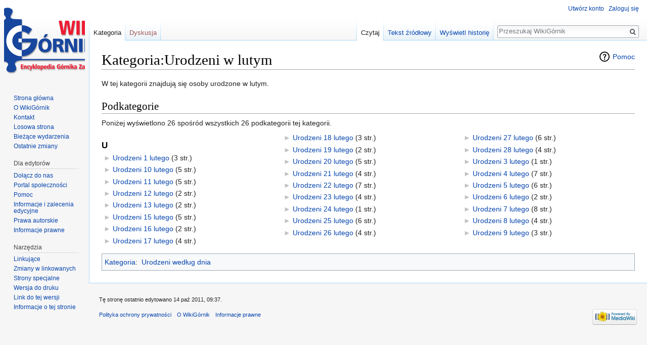

--- FILE ---
content_type: text/html; charset=UTF-8
request_url: https://wikigornik.pl/wiki/Kategoria:Urodzeni_w_lutym
body_size: 5061
content:
<!DOCTYPE html>
<html class="client-nojs" lang="pl" dir="ltr">
<head>
<meta charset="UTF-8"/>
<title>Kategoria:Urodzeni w lutym – WikiGórnik</title>
<script>document.documentElement.className = document.documentElement.className.replace( /(^|\s)client-nojs(\s|$)/, "$1client-js$2" );</script>
<script>(window.RLQ=window.RLQ||[]).push(function(){mw.config.set({"wgCanonicalNamespace":"Category","wgCanonicalSpecialPageName":false,"wgNamespaceNumber":14,"wgPageName":"Kategoria:Urodzeni_w_lutym","wgTitle":"Urodzeni w lutym","wgCurRevisionId":12855,"wgRevisionId":12855,"wgArticleId":4903,"wgIsArticle":true,"wgIsRedirect":false,"wgAction":"view","wgUserName":null,"wgUserGroups":["*"],"wgCategories":["Urodzeni według dnia"],"wgBreakFrames":false,"wgPageContentLanguage":"pl","wgPageContentModel":"wikitext","wgSeparatorTransformTable":[",\t."," \t,"],"wgDigitTransformTable":["",""],"wgDefaultDateFormat":"dmy","wgMonthNames":["","styczeń","luty","marzec","kwiecień","maj","czerwiec","lipiec","sierpień","wrzesień","październik","listopad","grudzień"],"wgMonthNamesShort":["","sty","lut","mar","kwi","maj","cze","lip","sie","wrz","paź","lis","gru"],"wgRelevantPageName":"Kategoria:Urodzeni_w_lutym","wgRelevantArticleId":4903,"wgRequestId":"aXPG4oDoSYqsFZEaEr66bQAAAMs","wgIsProbablyEditable":false,"wgRelevantPageIsProbablyEditable":false,"wgRestrictionEdit":[],"wgRestrictionMove":[],"wgCategoryTreePageCategoryOptions":"{\"mode\":0,\"hideprefix\":20,\"showcount\":true,\"namespaces\":false}","wgWikiEditorEnabledModules":[]});mw.loader.state({"site.styles":"ready","noscript":"ready","user.styles":"ready","user":"ready","site":"ready","user.options":"loading","user.tokens":"loading","mediawiki.action.view.categoryPage.styles":"ready","ext.categoryTree.css":"ready","mediawiki.helplink":"ready","mediawiki.legacy.shared":"ready","mediawiki.legacy.commonPrint":"ready","mediawiki.sectionAnchor":"ready","mediawiki.skinning.interface":"ready","skins.vector.styles":"ready"});mw.loader.implement("user.options@0i6mxc2",function($,jQuery,require,module){/*@nomin*/mw.user.options.set({"variant":"pl"});
});mw.loader.implement("user.tokens@1hpog7t",function($,jQuery,require,module){/*@nomin*/mw.user.tokens.set({"editToken":"+\\","patrolToken":"+\\","watchToken":"+\\","csrfToken":"+\\"});
});mw.loader.load(["ext.categoryTree","mediawiki.page.startup","mediawiki.user","mediawiki.hidpi","mediawiki.page.ready","mediawiki.searchSuggest","skins.vector.js"]);});</script>
<link rel="stylesheet" href="/w/load.php?debug=false&amp;lang=pl&amp;modules=ext.categoryTree.css%7Cmediawiki.action.view.categoryPage.styles%7Cmediawiki.helplink%2CsectionAnchor%7Cmediawiki.legacy.commonPrint%2Cshared%7Cmediawiki.skinning.interface%7Cskins.vector.styles&amp;only=styles&amp;skin=vector"/>
<script async="" src="/w/load.php?debug=false&amp;lang=pl&amp;modules=startup&amp;only=scripts&amp;skin=vector"></script>
<meta name="ResourceLoaderDynamicStyles" content=""/>
<link rel="stylesheet" href="/w/load.php?debug=false&amp;lang=pl&amp;modules=site.styles&amp;only=styles&amp;skin=vector"/>
<meta name="generator" content="MediaWiki 1.31.12"/>
<link rel="shortcut icon" href="/favicon.ico"/>
<link rel="search" type="application/opensearchdescription+xml" href="/w/opensearch_desc.php" title="WikiGórnik (pl)"/>
<link rel="EditURI" type="application/rsd+xml" href="https://wikigornik.pl/w/api.php?action=rsd"/>
<link rel="alternate" type="application/atom+xml" title="Kanał Atom WikiGórnik" href="/w/index.php?title=Specjalna:Ostatnie_zmiany&amp;feed=atom"/>
<!--[if lt IE 9]><script src="/w/load.php?debug=false&amp;lang=pl&amp;modules=html5shiv&amp;only=scripts&amp;skin=vector&amp;sync=1"></script><![endif]-->
</head>
<body class="mediawiki ltr sitedir-ltr mw-hide-empty-elt ns-14 ns-subject page-Kategoria_Urodzeni_w_lutym rootpage-Kategoria_Urodzeni_w_lutym skin-vector action-view">		<div id="mw-page-base" class="noprint"></div>
		<div id="mw-head-base" class="noprint"></div>
		<div id="content" class="mw-body" role="main">
			<a id="top"></a>
			<div class="mw-indicators mw-body-content">
<div id="mw-indicator-mw-helplink" class="mw-indicator"><a href="//www.mediawiki.org/wiki/Special:MyLanguage/Help:Categories" target="_blank" class="mw-helplink">Pomoc</a></div>
</div>
<h1 id="firstHeading" class="firstHeading" lang="pl">Kategoria:Urodzeni w lutym</h1>			<div id="bodyContent" class="mw-body-content">
				<div id="siteSub" class="noprint">Z WikiGórnik</div>				<div id="contentSub"></div>
								<div id="jump-to-nav" class="mw-jump">
					Skocz do:					<a href="#mw-head">nawigacja</a>, 					<a href="#p-search">szukaj</a>
				</div>
				<div id="mw-content-text" lang="pl" dir="ltr" class="mw-content-ltr"><div class="mw-parser-output"><p>W tej kategorii znajdują się osoby urodzone w lutym.
</p>
<!-- 
NewPP limit report
Cached time: 20260123190716
Cache expiry: 86400
Dynamic content: false
CPU time usage: 0.017 seconds
Real time usage: 0.018 seconds
Preprocessor visited node count: 1/1000000
Preprocessor generated node count: 4/1000000
Post‐expand include size: 0/2097152 bytes
Template argument size: 0/2097152 bytes
Highest expansion depth: 1/40
Expensive parser function count: 0/100
Unstrip recursion depth: 0/20
Unstrip post‐expand size: 0/5000000 bytes
-->
<!--
Transclusion expansion time report (%,ms,calls,template)
100.00%    0.000      1 -total
-->
</div>
<!-- Saved in parser cache with key w1k1db-wgz_:pcache:idhash:4903-0!canonical and timestamp 20260123190716 and revision id 12855
 -->
<div class="mw-category-generated" lang="pl" dir="ltr"><div id="mw-subcategories">
<h2>Podkategorie</h2>
<p>Poniżej wyświetlono 26 spośród wszystkich 26 podkategorii tej kategorii.
</p><div lang="pl" dir="ltr" class="mw-content-ltr"><div class="mw-category"><div class="mw-category-group"><h3>U</h3>
<ul><li><div class="CategoryTreeSection"><div class="CategoryTreeItem"><span class="CategoryTreeEmptyBullet">► </span> <a class="CategoryTreeLabel  CategoryTreeLabelNs14 CategoryTreeLabelCategory" href="/wiki/Kategoria:Urodzeni_1_lutego" title="Kategoria:Urodzeni 1 lutego">Urodzeni 1 lutego</a>‎ <span title="Zawiera 0 podkategorii, 3 strony i 0 plików" dir="ltr">(3 str.)</span></div>
		<div class="CategoryTreeChildren" style="display:none"></div></div>
		</li>
<li><div class="CategoryTreeSection"><div class="CategoryTreeItem"><span class="CategoryTreeEmptyBullet">► </span> <a class="CategoryTreeLabel  CategoryTreeLabelNs14 CategoryTreeLabelCategory" href="/wiki/Kategoria:Urodzeni_10_lutego" title="Kategoria:Urodzeni 10 lutego">Urodzeni 10 lutego</a>‎ <span title="Zawiera 0 podkategorii, 5 stron i 0 plików" dir="ltr">(5 str.)</span></div>
		<div class="CategoryTreeChildren" style="display:none"></div></div>
		</li>
<li><div class="CategoryTreeSection"><div class="CategoryTreeItem"><span class="CategoryTreeEmptyBullet">► </span> <a class="CategoryTreeLabel  CategoryTreeLabelNs14 CategoryTreeLabelCategory" href="/wiki/Kategoria:Urodzeni_11_lutego" title="Kategoria:Urodzeni 11 lutego">Urodzeni 11 lutego</a>‎ <span title="Zawiera 0 podkategorii, 5 stron i 0 plików" dir="ltr">(5 str.)</span></div>
		<div class="CategoryTreeChildren" style="display:none"></div></div>
		</li>
<li><div class="CategoryTreeSection"><div class="CategoryTreeItem"><span class="CategoryTreeEmptyBullet">► </span> <a class="CategoryTreeLabel  CategoryTreeLabelNs14 CategoryTreeLabelCategory" href="/wiki/Kategoria:Urodzeni_12_lutego" title="Kategoria:Urodzeni 12 lutego">Urodzeni 12 lutego</a>‎ <span title="Zawiera 0 podkategorii, 2 strony i 0 plików" dir="ltr">(2 str.)</span></div>
		<div class="CategoryTreeChildren" style="display:none"></div></div>
		</li>
<li><div class="CategoryTreeSection"><div class="CategoryTreeItem"><span class="CategoryTreeEmptyBullet">► </span> <a class="CategoryTreeLabel  CategoryTreeLabelNs14 CategoryTreeLabelCategory" href="/wiki/Kategoria:Urodzeni_13_lutego" title="Kategoria:Urodzeni 13 lutego">Urodzeni 13 lutego</a>‎ <span title="Zawiera 0 podkategorii, 2 strony i 0 plików" dir="ltr">(2 str.)</span></div>
		<div class="CategoryTreeChildren" style="display:none"></div></div>
		</li>
<li><div class="CategoryTreeSection"><div class="CategoryTreeItem"><span class="CategoryTreeEmptyBullet">► </span> <a class="CategoryTreeLabel  CategoryTreeLabelNs14 CategoryTreeLabelCategory" href="/wiki/Kategoria:Urodzeni_15_lutego" title="Kategoria:Urodzeni 15 lutego">Urodzeni 15 lutego</a>‎ <span title="Zawiera 0 podkategorii, 5 stron i 0 plików" dir="ltr">(5 str.)</span></div>
		<div class="CategoryTreeChildren" style="display:none"></div></div>
		</li>
<li><div class="CategoryTreeSection"><div class="CategoryTreeItem"><span class="CategoryTreeEmptyBullet">► </span> <a class="CategoryTreeLabel  CategoryTreeLabelNs14 CategoryTreeLabelCategory" href="/wiki/Kategoria:Urodzeni_16_lutego" title="Kategoria:Urodzeni 16 lutego">Urodzeni 16 lutego</a>‎ <span title="Zawiera 0 podkategorii, 2 strony i 0 plików" dir="ltr">(2 str.)</span></div>
		<div class="CategoryTreeChildren" style="display:none"></div></div>
		</li>
<li><div class="CategoryTreeSection"><div class="CategoryTreeItem"><span class="CategoryTreeEmptyBullet">► </span> <a class="CategoryTreeLabel  CategoryTreeLabelNs14 CategoryTreeLabelCategory" href="/wiki/Kategoria:Urodzeni_17_lutego" title="Kategoria:Urodzeni 17 lutego">Urodzeni 17 lutego</a>‎ <span title="Zawiera 0 podkategorii, 4 strony i 0 plików" dir="ltr">(4 str.)</span></div>
		<div class="CategoryTreeChildren" style="display:none"></div></div>
		</li>
<li><div class="CategoryTreeSection"><div class="CategoryTreeItem"><span class="CategoryTreeEmptyBullet">► </span> <a class="CategoryTreeLabel  CategoryTreeLabelNs14 CategoryTreeLabelCategory" href="/wiki/Kategoria:Urodzeni_18_lutego" title="Kategoria:Urodzeni 18 lutego">Urodzeni 18 lutego</a>‎ <span title="Zawiera 0 podkategorii, 3 strony i 0 plików" dir="ltr">(3 str.)</span></div>
		<div class="CategoryTreeChildren" style="display:none"></div></div>
		</li>
<li><div class="CategoryTreeSection"><div class="CategoryTreeItem"><span class="CategoryTreeEmptyBullet">► </span> <a class="CategoryTreeLabel  CategoryTreeLabelNs14 CategoryTreeLabelCategory" href="/wiki/Kategoria:Urodzeni_19_lutego" title="Kategoria:Urodzeni 19 lutego">Urodzeni 19 lutego</a>‎ <span title="Zawiera 0 podkategorii, 2 strony i 0 plików" dir="ltr">(2 str.)</span></div>
		<div class="CategoryTreeChildren" style="display:none"></div></div>
		</li>
<li><div class="CategoryTreeSection"><div class="CategoryTreeItem"><span class="CategoryTreeEmptyBullet">► </span> <a class="CategoryTreeLabel  CategoryTreeLabelNs14 CategoryTreeLabelCategory" href="/wiki/Kategoria:Urodzeni_20_lutego" title="Kategoria:Urodzeni 20 lutego">Urodzeni 20 lutego</a>‎ <span title="Zawiera 0 podkategorii, 5 stron i 0 plików" dir="ltr">(5 str.)</span></div>
		<div class="CategoryTreeChildren" style="display:none"></div></div>
		</li>
<li><div class="CategoryTreeSection"><div class="CategoryTreeItem"><span class="CategoryTreeEmptyBullet">► </span> <a class="CategoryTreeLabel  CategoryTreeLabelNs14 CategoryTreeLabelCategory" href="/wiki/Kategoria:Urodzeni_21_lutego" title="Kategoria:Urodzeni 21 lutego">Urodzeni 21 lutego</a>‎ <span title="Zawiera 0 podkategorii, 4 strony i 0 plików" dir="ltr">(4 str.)</span></div>
		<div class="CategoryTreeChildren" style="display:none"></div></div>
		</li>
<li><div class="CategoryTreeSection"><div class="CategoryTreeItem"><span class="CategoryTreeEmptyBullet">► </span> <a class="CategoryTreeLabel  CategoryTreeLabelNs14 CategoryTreeLabelCategory" href="/wiki/Kategoria:Urodzeni_22_lutego" title="Kategoria:Urodzeni 22 lutego">Urodzeni 22 lutego</a>‎ <span title="Zawiera 0 podkategorii, 7 stron i 0 plików" dir="ltr">(7 str.)</span></div>
		<div class="CategoryTreeChildren" style="display:none"></div></div>
		</li>
<li><div class="CategoryTreeSection"><div class="CategoryTreeItem"><span class="CategoryTreeEmptyBullet">► </span> <a class="CategoryTreeLabel  CategoryTreeLabelNs14 CategoryTreeLabelCategory" href="/wiki/Kategoria:Urodzeni_23_lutego" title="Kategoria:Urodzeni 23 lutego">Urodzeni 23 lutego</a>‎ <span title="Zawiera 0 podkategorii, 4 strony i 0 plików" dir="ltr">(4 str.)</span></div>
		<div class="CategoryTreeChildren" style="display:none"></div></div>
		</li>
<li><div class="CategoryTreeSection"><div class="CategoryTreeItem"><span class="CategoryTreeEmptyBullet">► </span> <a class="CategoryTreeLabel  CategoryTreeLabelNs14 CategoryTreeLabelCategory" href="/wiki/Kategoria:Urodzeni_24_lutego" title="Kategoria:Urodzeni 24 lutego">Urodzeni 24 lutego</a>‎ <span title="Zawiera 0 podkategorii, 1 stronę i 0 plików" dir="ltr">(1 str.)</span></div>
		<div class="CategoryTreeChildren" style="display:none"></div></div>
		</li>
<li><div class="CategoryTreeSection"><div class="CategoryTreeItem"><span class="CategoryTreeEmptyBullet">► </span> <a class="CategoryTreeLabel  CategoryTreeLabelNs14 CategoryTreeLabelCategory" href="/wiki/Kategoria:Urodzeni_25_lutego" title="Kategoria:Urodzeni 25 lutego">Urodzeni 25 lutego</a>‎ <span title="Zawiera 0 podkategorii, 6 stron i 0 plików" dir="ltr">(6 str.)</span></div>
		<div class="CategoryTreeChildren" style="display:none"></div></div>
		</li>
<li><div class="CategoryTreeSection"><div class="CategoryTreeItem"><span class="CategoryTreeEmptyBullet">► </span> <a class="CategoryTreeLabel  CategoryTreeLabelNs14 CategoryTreeLabelCategory" href="/wiki/Kategoria:Urodzeni_26_lutego" title="Kategoria:Urodzeni 26 lutego">Urodzeni 26 lutego</a>‎ <span title="Zawiera 0 podkategorii, 4 strony i 0 plików" dir="ltr">(4 str.)</span></div>
		<div class="CategoryTreeChildren" style="display:none"></div></div>
		</li>
<li><div class="CategoryTreeSection"><div class="CategoryTreeItem"><span class="CategoryTreeEmptyBullet">► </span> <a class="CategoryTreeLabel  CategoryTreeLabelNs14 CategoryTreeLabelCategory" href="/wiki/Kategoria:Urodzeni_27_lutego" title="Kategoria:Urodzeni 27 lutego">Urodzeni 27 lutego</a>‎ <span title="Zawiera 0 podkategorii, 6 stron i 0 plików" dir="ltr">(6 str.)</span></div>
		<div class="CategoryTreeChildren" style="display:none"></div></div>
		</li>
<li><div class="CategoryTreeSection"><div class="CategoryTreeItem"><span class="CategoryTreeEmptyBullet">► </span> <a class="CategoryTreeLabel  CategoryTreeLabelNs14 CategoryTreeLabelCategory" href="/wiki/Kategoria:Urodzeni_28_lutego" title="Kategoria:Urodzeni 28 lutego">Urodzeni 28 lutego</a>‎ <span title="Zawiera 0 podkategorii, 4 strony i 0 plików" dir="ltr">(4 str.)</span></div>
		<div class="CategoryTreeChildren" style="display:none"></div></div>
		</li>
<li><div class="CategoryTreeSection"><div class="CategoryTreeItem"><span class="CategoryTreeEmptyBullet">► </span> <a class="CategoryTreeLabel  CategoryTreeLabelNs14 CategoryTreeLabelCategory" href="/wiki/Kategoria:Urodzeni_3_lutego" title="Kategoria:Urodzeni 3 lutego">Urodzeni 3 lutego</a>‎ <span title="Zawiera 0 podkategorii, 1 stronę i 0 plików" dir="ltr">(1 str.)</span></div>
		<div class="CategoryTreeChildren" style="display:none"></div></div>
		</li>
<li><div class="CategoryTreeSection"><div class="CategoryTreeItem"><span class="CategoryTreeEmptyBullet">► </span> <a class="CategoryTreeLabel  CategoryTreeLabelNs14 CategoryTreeLabelCategory" href="/wiki/Kategoria:Urodzeni_4_lutego" title="Kategoria:Urodzeni 4 lutego">Urodzeni 4 lutego</a>‎ <span title="Zawiera 0 podkategorii, 7 stron i 0 plików" dir="ltr">(7 str.)</span></div>
		<div class="CategoryTreeChildren" style="display:none"></div></div>
		</li>
<li><div class="CategoryTreeSection"><div class="CategoryTreeItem"><span class="CategoryTreeEmptyBullet">► </span> <a class="CategoryTreeLabel  CategoryTreeLabelNs14 CategoryTreeLabelCategory" href="/wiki/Kategoria:Urodzeni_5_lutego" title="Kategoria:Urodzeni 5 lutego">Urodzeni 5 lutego</a>‎ <span title="Zawiera 0 podkategorii, 6 stron i 0 plików" dir="ltr">(6 str.)</span></div>
		<div class="CategoryTreeChildren" style="display:none"></div></div>
		</li>
<li><div class="CategoryTreeSection"><div class="CategoryTreeItem"><span class="CategoryTreeEmptyBullet">► </span> <a class="CategoryTreeLabel  CategoryTreeLabelNs14 CategoryTreeLabelCategory" href="/wiki/Kategoria:Urodzeni_6_lutego" title="Kategoria:Urodzeni 6 lutego">Urodzeni 6 lutego</a>‎ <span title="Zawiera 0 podkategorii, 2 strony i 0 plików" dir="ltr">(2 str.)</span></div>
		<div class="CategoryTreeChildren" style="display:none"></div></div>
		</li>
<li><div class="CategoryTreeSection"><div class="CategoryTreeItem"><span class="CategoryTreeEmptyBullet">► </span> <a class="CategoryTreeLabel  CategoryTreeLabelNs14 CategoryTreeLabelCategory" href="/wiki/Kategoria:Urodzeni_7_lutego" title="Kategoria:Urodzeni 7 lutego">Urodzeni 7 lutego</a>‎ <span title="Zawiera 0 podkategorii, 8 stron i 0 plików" dir="ltr">(8 str.)</span></div>
		<div class="CategoryTreeChildren" style="display:none"></div></div>
		</li>
<li><div class="CategoryTreeSection"><div class="CategoryTreeItem"><span class="CategoryTreeEmptyBullet">► </span> <a class="CategoryTreeLabel  CategoryTreeLabelNs14 CategoryTreeLabelCategory" href="/wiki/Kategoria:Urodzeni_8_lutego" title="Kategoria:Urodzeni 8 lutego">Urodzeni 8 lutego</a>‎ <span title="Zawiera 0 podkategorii, 4 strony i 0 plików" dir="ltr">(4 str.)</span></div>
		<div class="CategoryTreeChildren" style="display:none"></div></div>
		</li>
<li><div class="CategoryTreeSection"><div class="CategoryTreeItem"><span class="CategoryTreeEmptyBullet">► </span> <a class="CategoryTreeLabel  CategoryTreeLabelNs14 CategoryTreeLabelCategory" href="/wiki/Kategoria:Urodzeni_9_lutego" title="Kategoria:Urodzeni 9 lutego">Urodzeni 9 lutego</a>‎ <span title="Zawiera 0 podkategorii, 3 strony i 0 plików" dir="ltr">(3 str.)</span></div>
		<div class="CategoryTreeChildren" style="display:none"></div></div>
		</li></ul></div></div></div>
</div></div></div>					<div class="printfooter">
						Źródło: „<a dir="ltr" href="https://wikigornik.pl/w/index.php?title=Kategoria:Urodzeni_w_lutym&amp;oldid=12855">https://wikigornik.pl/w/index.php?title=Kategoria:Urodzeni_w_lutym&amp;oldid=12855</a>”					</div>
				<div id="catlinks" class="catlinks" data-mw="interface"><div id="mw-normal-catlinks" class="mw-normal-catlinks"><a href="/wiki/Specjalna:Kategorie" title="Specjalna:Kategorie">Kategoria</a>: <ul><li><a href="/wiki/Kategoria:Urodzeni_wed%C5%82ug_dnia" title="Kategoria:Urodzeni według dnia">Urodzeni według dnia</a></li></ul></div></div>				<div class="visualClear"></div>
							</div>
		</div>
		<div id="mw-navigation">
			<h2>Menu nawigacyjne</h2>
			<div id="mw-head">
									<div id="p-personal" role="navigation" class="" aria-labelledby="p-personal-label">
						<h3 id="p-personal-label">Narzędzia osobiste</h3>
						<ul>
							<li id="pt-createaccount"><a href="/w/index.php?title=Specjalna:Utw%C3%B3rz_konto&amp;returnto=Kategoria%3AUrodzeni+w+lutym" title="Zachęcamy do stworzenia konta i zalogowania, ale nie jest to obowiązkowe.">Utwórz konto</a></li><li id="pt-login"><a href="/w/index.php?title=Specjalna:Zaloguj&amp;returnto=Kategoria%3AUrodzeni+w+lutym" title="Zachęcamy do zalogowania się, choć nie jest to obowiązkowe. [o]" accesskey="o">Zaloguj się</a></li>						</ul>
					</div>
									<div id="left-navigation">
										<div id="p-namespaces" role="navigation" class="vectorTabs" aria-labelledby="p-namespaces-label">
						<h3 id="p-namespaces-label">Przestrzenie nazw</h3>
						<ul>
							<li id="ca-nstab-category" class="selected"><span><a href="/wiki/Kategoria:Urodzeni_w_lutym" title="Zobacz stronę kategorii [c]" accesskey="c">Kategoria</a></span></li><li id="ca-talk" class="new"><span><a href="/w/index.php?title=Dyskusja_kategorii:Urodzeni_w_lutym&amp;action=edit&amp;redlink=1" rel="discussion" title="Dyskusja o zawartości tej strony (strona nie istnieje) [t]" accesskey="t">Dyskusja</a></span></li>						</ul>
					</div>
										<div id="p-variants" role="navigation" class="vectorMenu emptyPortlet" aria-labelledby="p-variants-label">
												<input type="checkbox" class="vectorMenuCheckbox" aria-labelledby="p-variants-label" />
						<h3 id="p-variants-label">
							<span>Warianty</span>
						</h3>
						<div class="menu">
							<ul>
															</ul>
						</div>
					</div>
									</div>
				<div id="right-navigation">
										<div id="p-views" role="navigation" class="vectorTabs" aria-labelledby="p-views-label">
						<h3 id="p-views-label">Widok</h3>
						<ul>
							<li id="ca-view" class="collapsible selected"><span><a href="/wiki/Kategoria:Urodzeni_w_lutym">Czytaj</a></span></li><li id="ca-viewsource" class="collapsible"><span><a href="/w/index.php?title=Kategoria:Urodzeni_w_lutym&amp;action=edit" title="Ta strona jest zabezpieczona. Możesz zobaczyć tekst źródłowy. [e]" accesskey="e">Tekst źródłowy</a></span></li><li id="ca-history" class="collapsible"><span><a href="/w/index.php?title=Kategoria:Urodzeni_w_lutym&amp;action=history" title="Starsze wersje tej strony. [h]" accesskey="h">Wyświetl historię</a></span></li>						</ul>
					</div>
										<div id="p-cactions" role="navigation" class="vectorMenu emptyPortlet" aria-labelledby="p-cactions-label">
						<input type="checkbox" class="vectorMenuCheckbox" aria-labelledby="p-cactions-label" />
						<h3 id="p-cactions-label"><span>Więcej</span></h3>
						<div class="menu">
							<ul>
															</ul>
						</div>
					</div>
										<div id="p-search" role="search">
						<h3>
							<label for="searchInput">Szukaj</label>
						</h3>
						<form action="/w/index.php" id="searchform">
							<div id="simpleSearch">
								<input type="search" name="search" placeholder="Przeszukaj WikiGórnik" title="Przeszukaj WikiGórnik [f]" accesskey="f" id="searchInput"/><input type="hidden" value="Specjalna:Szukaj" name="title"/><input type="submit" name="fulltext" value="Szukaj" title="Szukaj wprowadzonego tekstu w treści stron" id="mw-searchButton" class="searchButton mw-fallbackSearchButton"/><input type="submit" name="go" value="Przejdź" title="Przejdź do strony o dokładnie takim tytule, o ile istnieje" id="searchButton" class="searchButton"/>							</div>
						</form>
					</div>
									</div>
			</div>
			<div id="mw-panel">
				<div id="p-logo" role="banner"><a class="mw-wiki-logo" href="/wiki/Strona_g%C5%82%C3%B3wna"  title="Strona główna"></a></div>
						<div class="portal" role="navigation" id="p-navigation" aria-labelledby="p-navigation-label">
			<h3 id="p-navigation-label">Nawigacja</h3>
			<div class="body">
								<ul>
					<li id="n-mainpage-description"><a href="/wiki/Strona_g%C5%82%C3%B3wna" title="Przejdź na stronę główną [z]" accesskey="z">Strona główna</a></li><li id="n-O-WikiG.C3.B3rnik"><a href="/wiki/WikiG%C3%B3rnik:O_WikiG%C3%B3rnik">O WikiGórnik</a></li><li id="n-Kontakt"><a href="/wiki/WikiG%C3%B3rnik:Kontakt">Kontakt</a></li><li id="n-randompage"><a href="/wiki/Specjalna:Losowa_strona" title="Załaduj losową stronę [x]" accesskey="x">Losowa strona</a></li><li id="n-currentevents"><a href="/wiki/WikiG%C3%B3rnik:Aktualno%C5%9Bci" title="Informacje o aktualnych wydarzeniach">Bieżące wydarzenia</a></li><li id="n-recentchanges"><a href="/wiki/Specjalna:Ostatnie_zmiany" title="Lista ostatnich zmian w WikiGórnik. [r]" accesskey="r">Ostatnie zmiany</a></li>				</ul>
							</div>
		</div>
			<div class="portal" role="navigation" id="p-Dla_edytor.C3.B3w" aria-labelledby="p-Dla_edytor.C3.B3w-label">
			<h3 id="p-Dla_edytor.C3.B3w-label">Dla edytorów</h3>
			<div class="body">
								<ul>
					<li id="n-Do.C5.82.C4.85cz-do-nas"><a href="/wiki/WikiG%C3%B3rnik:Do%C5%82%C4%85cz_do_nas">Dołącz do nas</a></li><li id="n-portal"><a href="/wiki/WikiG%C3%B3rnik:Portal_spo%C5%82eczno%C5%9Bci" title="O projekcie - co możesz zrobić, gdzie możesz znaleźć informacje">Portal społeczności</a></li><li id="n-help"><a href="/wiki/WikiG%C3%B3rnik:Pomoc" title="Tutaj możesz dowiedzieć się wielu rzeczy.">Pomoc</a></li><li id="n-Informacje-i-zalecenia-edycyjne"><a href="/wiki/WikiG%C3%B3rnik:Informacje_i_zalecenia_edycyjne">Informacje i zalecenia edycyjne</a></li><li id="n-Prawa-autorskie"><a href="/wiki/WikiG%C3%B3rnik:Prawa_autorskie">Prawa autorskie</a></li><li id="n-Informacje-prawne"><a href="/wiki/WikiG%C3%B3rnik:Informacje_prawne">Informacje prawne</a></li>				</ul>
							</div>
		</div>
			<div class="portal" role="navigation" id="p-tb" aria-labelledby="p-tb-label">
			<h3 id="p-tb-label">Narzędzia</h3>
			<div class="body">
								<ul>
					<li id="t-whatlinkshere"><a href="/wiki/Specjalna:Linkuj%C4%85ce/Kategoria:Urodzeni_w_lutym" title="Pokaż listę wszystkich stron linkujących do tej strony [j]" accesskey="j">Linkujące</a></li><li id="t-recentchangeslinked"><a href="/wiki/Specjalna:Zmiany_w_linkowanych/Kategoria:Urodzeni_w_lutym" rel="nofollow" title="Ostatnie zmiany w stronach, do których ta strona linkuje [k]" accesskey="k">Zmiany w linkowanych</a></li><li id="t-specialpages"><a href="/wiki/Specjalna:Strony_specjalne" title="Lista wszystkich specjalnych stron [q]" accesskey="q">Strony specjalne</a></li><li id="t-print"><a href="/w/index.php?title=Kategoria:Urodzeni_w_lutym&amp;printable=yes" rel="alternate" title="Wersja do wydruku [p]" accesskey="p">Wersja do druku</a></li><li id="t-permalink"><a href="/w/index.php?title=Kategoria:Urodzeni_w_lutym&amp;oldid=12855" title="Stały link do tej wersji strony">Link do tej wersji</a></li><li id="t-info"><a href="/w/index.php?title=Kategoria:Urodzeni_w_lutym&amp;action=info" title="Więcej informacji na temat tej strony">Informacje o tej stronie</a></li>				</ul>
							</div>
		</div>
				</div>
		</div>
				<div id="footer" role="contentinfo">
						<ul id="footer-info">
								<li id="footer-info-lastmod"> Tę stronę ostatnio edytowano 14 paź 2011, 09:37.</li>
							</ul>
						<ul id="footer-places">
								<li id="footer-places-privacy"><a href="/wiki/WikiG%C3%B3rnik:Polityka_ochrony_prywatno%C5%9Bci" title="WikiGórnik:Polityka ochrony prywatności">Polityka ochrony prywatności</a></li>
								<li id="footer-places-about"><a href="/wiki/WikiG%C3%B3rnik:O_WikiG%C3%B3rnik" title="WikiGórnik:O WikiGórnik">O WikiGórnik</a></li>
								<li id="footer-places-disclaimer"><a href="/wiki/WikiG%C3%B3rnik:Informacje_prawne" title="WikiGórnik:Informacje prawne">Informacje prawne</a></li>
							</ul>
										<ul id="footer-icons" class="noprint">
										<li id="footer-poweredbyico">
						<a href="//www.mediawiki.org/"><img src="/w/resources/assets/poweredby_mediawiki_88x31.png" alt="Powered by MediaWiki" srcset="/w/resources/assets/poweredby_mediawiki_132x47.png 1.5x, /w/resources/assets/poweredby_mediawiki_176x62.png 2x" width="88" height="31"/></a>					</li>
									</ul>
						<div style="clear: both;"></div>
		</div>
		<script>(window.RLQ=window.RLQ||[]).push(function(){mw.config.set({"wgPageParseReport":{"limitreport":{"cputime":"0.017","walltime":"0.018","ppvisitednodes":{"value":1,"limit":1000000},"ppgeneratednodes":{"value":4,"limit":1000000},"postexpandincludesize":{"value":0,"limit":2097152},"templateargumentsize":{"value":0,"limit":2097152},"expansiondepth":{"value":1,"limit":40},"expensivefunctioncount":{"value":0,"limit":100},"unstrip-depth":{"value":0,"limit":20},"unstrip-size":{"value":0,"limit":5000000},"timingprofile":["100.00%    0.000      1 -total"]},"cachereport":{"timestamp":"20260123190716","ttl":86400,"transientcontent":false}}});});</script><script>(window.RLQ=window.RLQ||[]).push(function(){mw.config.set({"wgBackendResponseTime":118});});</script>
	</body>
</html>


--- FILE ---
content_type: text/javascript; charset=utf-8
request_url: https://wikigornik.pl/w/load.php?debug=false&lang=pl&modules=startup&only=scripts&skin=vector
body_size: 6703
content:
window.mwPerformance=(window.performance&&performance.mark)?performance:{mark:function(){}};window.mwNow=(function(){var perf=window.performance,navStart=perf&&perf.timing&&perf.timing.navigationStart;return navStart&&typeof perf.now==='function'?function(){return navStart+perf.now();}:function(){return Date.now();};}());window.isCompatible=function(str){var ua=str||navigator.userAgent;return!!((function(){'use strict';return!this&&!!Function.prototype.bind&&!!window.JSON;}())&&'querySelector'in document&&'localStorage'in window&&'addEventListener'in window&&!(ua.match(/MSIE 10|webOS\/1\.[0-4]|SymbianOS|Series60|NetFront|Opera Mini|S40OviBrowser|MeeGo|Android.+Glass|^Mozilla\/5\.0 .+ Gecko\/$|googleweblight/)||ua.match(/PlayStation/i)));};(function(){var NORLQ,script;if(!isCompatible()){document.documentElement.className=document.documentElement.className.replace(/(^|\s)client-js(\s|$)/,'$1client-nojs$2');NORLQ=window.NORLQ||[];while(NORLQ.length){NORLQ.shift()();}window.NORLQ={push:
function(fn){fn();}};window.RLQ={push:function(){}};return;}function startUp(){mw.config=new mw.Map(true);mw.loader.addSource({"local":"/w/load.php"});mw.loader.register([["site","1dj57zv",[1]],["site.styles","0s7md6h",[],"site"],["noscript","0x2f1hi",[],"noscript"],["filepage","1czjf49"],["user.groups","0fef1d3",[5]],["user","1uraev1",[6],"user"],["user.styles","19khjgr",[],"user"],["user.defaults","04pwkf4"],["user.options","0i6mxc2",[7],"private"],["user.tokens","1hpog7t",[],"private"],["mediawiki.language.data","0nsek6e",[177]],["mediawiki.skinning.elements","03ucri1"],["mediawiki.skinning.content","08yxjpa"],["mediawiki.skinning.interface","0oh3nz8"],["mediawiki.skinning.content.parsoid","16zi6gy"],["mediawiki.skinning.content.externallinks","0g1m5dj"],["jquery.accessKeyLabel","1krff4j",[22,130]],["jquery.async","0xil5jy"],["jquery.byteLength","0brmjq1",[131]],["jquery.byteLimit","0fef1d3",[37]],["jquery.checkboxShiftClick","02x8hry"],["jquery.chosen","0b77jpp"],["jquery.client",
"0sd1wxx"],["jquery.color","1yu5ejc",[24]],["jquery.colorUtil","0cqkmxj"],["jquery.confirmable","178k1qa",[178]],["jquery.cookie","06t0icb"],["jquery.expandableField","1i9fwlr"],["jquery.farbtastic","0c5551e",[24]],["jquery.footHovzer","0tzse27"],["jquery.form","0lygbq2"],["jquery.fullscreen","1ny3iju"],["jquery.getAttrs","172nl6d"],["jquery.hidpi","1faqzdf"],["jquery.highlightText","01txxkb",[130]],["jquery.hoverIntent","11ttgpa"],["jquery.i18n","126wt7b",[176]],["jquery.lengthLimit","1gx0b3z",[131]],["jquery.localize","0sidnzs"],["jquery.makeCollapsible","0gjq392"],["jquery.mockjax","0zwa9ft"],["jquery.mw-jump","0uydxwj"],["jquery.qunit","1nzxmxf"],["jquery.spinner","0t1ehf2"],["jquery.jStorage","0yu9nzi"],["jquery.suggestions","1y7a72d",[34]],["jquery.tabIndex","00vlk1w"],["jquery.tablesorter","103s3my",[130,179]],["jquery.textSelection","1xli7s2",[22]],["jquery.throttle-debounce","1o51wvz"],["jquery.xmldom","05xl510"],["jquery.tipsy","106vbdq"],["jquery.ui.core","1lrxluv",[53],
"jquery.ui"],["jquery.ui.core.styles","076a7d1",[],"jquery.ui"],["jquery.ui.accordion","18sc9sj",[52,72],"jquery.ui"],["jquery.ui.autocomplete","1st4sam",[61],"jquery.ui"],["jquery.ui.button","03hgp19",[52,72],"jquery.ui"],["jquery.ui.datepicker","0wlmt52",[52],"jquery.ui"],["jquery.ui.dialog","1yh4v4g",[56,59,63,65],"jquery.ui"],["jquery.ui.draggable","07eroej",[52,62],"jquery.ui"],["jquery.ui.droppable","0tw60z6",[59],"jquery.ui"],["jquery.ui.menu","0t7ia7d",[52,63,72],"jquery.ui"],["jquery.ui.mouse","0xopwf7",[72],"jquery.ui"],["jquery.ui.position","1kxa36o",[],"jquery.ui"],["jquery.ui.progressbar","16ubra3",[52,72],"jquery.ui"],["jquery.ui.resizable","1u88g72",[52,62],"jquery.ui"],["jquery.ui.selectable","1rrt6jd",[52,62],"jquery.ui"],["jquery.ui.slider","0y1yuyp",[52,62],"jquery.ui"],["jquery.ui.sortable","1uq3m7l",[52,62],"jquery.ui"],["jquery.ui.spinner","0z5ss05",[56],"jquery.ui"],["jquery.ui.tabs","19ej8hu",[52,72],"jquery.ui"],["jquery.ui.tooltip","0gc9wju",[52,63,72],
"jquery.ui"],["jquery.ui.widget","1q3rhkr",[],"jquery.ui"],["jquery.effects.core","1dcffni",[],"jquery.ui"],["jquery.effects.blind","0afbwdf",[73],"jquery.ui"],["jquery.effects.bounce","0umxi29",[73],"jquery.ui"],["jquery.effects.clip","0mrtn14",[73],"jquery.ui"],["jquery.effects.drop","02khm2w",[73],"jquery.ui"],["jquery.effects.explode","0h13d5p",[73],"jquery.ui"],["jquery.effects.fade","0elya2p",[73],"jquery.ui"],["jquery.effects.fold","0byyyid",[73],"jquery.ui"],["jquery.effects.highlight","1g0k25p",[73],"jquery.ui"],["jquery.effects.pulsate","0j146b5",[73],"jquery.ui"],["jquery.effects.scale","1t7m7zh",[73],"jquery.ui"],["jquery.effects.shake","1s84igy",[73],"jquery.ui"],["jquery.effects.slide","1r839gl",[73],"jquery.ui"],["jquery.effects.transfer","16u7n5d",[73],"jquery.ui"],["json","0fef1d3"],["moment","0oq7gdz",[174]],["mediawiki.apihelp","1uktupi"],["mediawiki.template","1u1zdpm"],["mediawiki.template.mustache","1vngmgu",[90]],["mediawiki.template.regexp","14z8v72",[90]],[
"mediawiki.apipretty","092nsu8"],["mediawiki.api","1rcwdph",[148,9]],["mediawiki.api.category","17hc9ad",[136,94]],["mediawiki.api.edit","19f3aai",[146]],["mediawiki.api.login","1oio0k3",[94]],["mediawiki.api.options","166wd41",[94]],["mediawiki.api.parse","0zmxjbr",[94]],["mediawiki.api.upload","10353jf",[96]],["mediawiki.api.user","1wyrvy7",[94]],["mediawiki.api.watch","14e25g1",[94]],["mediawiki.api.messages","1t3geny",[94]],["mediawiki.api.rollback","0gvhuk1",[94]],["mediawiki.content.json","083o6ks"],["mediawiki.confirmCloseWindow","0ao6pay"],["mediawiki.debug","1xxyg42",[29,273]],["mediawiki.diff.styles","0gn8rth"],["mediawiki.feedback","14uax43",[136,124,277]],["mediawiki.feedlink","05z13lw"],["mediawiki.filewarning","0aee761",[273]],["mediawiki.ForeignApi","0jgetjt",[113]],["mediawiki.ForeignApi.core","1l5w4s5",[94,269]],["mediawiki.helplink","010ihfw"],["mediawiki.hidpi","13505gt",[33],null,null,"return'srcset'in new Image();"],["mediawiki.hlist","1skqmze"],[
"mediawiki.htmlform","1yiqmew",[37,130]],["mediawiki.htmlform.checker","0n4r0to",[49]],["mediawiki.htmlform.ooui","0gi83cq",[273]],["mediawiki.htmlform.styles","0r8lu9o"],["mediawiki.htmlform.ooui.styles","0tun589"],["mediawiki.icon","14u722m"],["mediawiki.inspect","0u5l0ow",[130,131]],["mediawiki.messagePoster","0w3rhyg",[112]],["mediawiki.messagePoster.wikitext","1r08k5d",[96,124]],["mediawiki.notification","0haf0m7",[148,156]],["mediawiki.notify","0vk503v"],["mediawiki.notification.convertmessagebox","08rrdoq",[126]],["mediawiki.notification.convertmessagebox.styles","01nt1an"],["mediawiki.RegExp","05wj2m7"],["mediawiki.String","0r3j9rx"],["mediawiki.pager.tablePager","1z0d5ds"],["mediawiki.searchSuggest","0ad1cpf",[32,45,94]],["mediawiki.sectionAnchor","159h7pz"],["mediawiki.storage","1jxmhv6"],["mediawiki.Title","1yfmsxk",[131,148]],["mediawiki.Upload","1hz29z3",[100]],["mediawiki.ForeignUpload","0aa1jft",[112,137]],["mediawiki.ForeignStructuredUpload.config","0msydx9"],[
"mediawiki.ForeignStructuredUpload","11yf207",[139,138]],["mediawiki.Upload.Dialog","0b1ftyh",[142]],["mediawiki.Upload.BookletLayout","16r2o52",[136,137,178,266,88,275,277]],["mediawiki.ForeignStructuredUpload.BookletLayout","0febeef",[140,142,103,182,256,251]],["mediawiki.toc","1p3k4ni",[152]],["mediawiki.Uri","058exyv",[148,92]],["mediawiki.user","0zkp54t",[101,135,8]],["mediawiki.userSuggest","0vx53sm",[45,94]],["mediawiki.util","1hwa75w",[16,127]],["mediawiki.viewport","1y63080"],["mediawiki.checkboxtoggle","1mevlhr"],["mediawiki.checkboxtoggle.styles","15nxd9k"],["mediawiki.cookie","13hhv11",[26]],["mediawiki.toolbar","0edzs45",[48]],["mediawiki.experiments","11vk466"],["mediawiki.editfont.styles","1rtzm50"],["mediawiki.visibleTimeout","17guphq"],["mediawiki.action.delete","1tapwsm",[37,273]],["mediawiki.action.delete.file","0xbbbdn",[37]],["mediawiki.action.edit","1wkaw7a",[48,160,94,155,254]],["mediawiki.action.edit.styles","12mcbxc"],["mediawiki.action.edit.collapsibleFooter",
"03eeg0s",[39,122,135]],["mediawiki.action.edit.preview","0vx21fh",[43,48,94,108,178,273]],["mediawiki.action.history","163g7f3"],["mediawiki.action.history.styles","1hob0b9"],["mediawiki.action.view.dblClickEdit","1yyddm8",[148,8]],["mediawiki.action.view.metadata","1ake1va",[173]],["mediawiki.action.view.categoryPage.styles","0tulkj0"],["mediawiki.action.view.postEdit","1pxzicz",[178,126]],["mediawiki.action.view.redirect","14dcan0",[22]],["mediawiki.action.view.redirectPage","129llmt"],["mediawiki.action.view.rightClickEdit","0h9ulzy"],["mediawiki.action.edit.editWarning","0mtzeke",[48,106,178]],["mediawiki.action.view.filepage","154arr3"],["mediawiki.language","0ee1d61",[175,10]],["mediawiki.cldr","0rqi4sw",[176]],["mediawiki.libs.pluralruleparser","0sd0wu2"],["mediawiki.language.init","0zwy0cc"],["mediawiki.jqueryMsg","07da7gw",[174,148,8]],["mediawiki.language.months","0e10rt4",[174]],["mediawiki.language.names","1mb40t9",[177]],["mediawiki.language.specialCharacters","0b5j32q",[
174]],["mediawiki.libs.jpegmeta","021gcr9"],["mediawiki.page.gallery","0y0md5o",[49,184]],["mediawiki.page.gallery.styles","1hnvpm9"],["mediawiki.page.gallery.slideshow","1wn6jfi",[136,94,275,290]],["mediawiki.page.ready","0e2nclx",[16,20,41]],["mediawiki.page.startup","1f56s2y"],["mediawiki.page.patrol.ajax","0tdnn5z",[43,136,94]],["mediawiki.page.watch.ajax","1v6p1oe",[136,102,178]],["mediawiki.page.rollback","1348la4",[43,104]],["mediawiki.page.image.pagination","066zukp",[43,148]],["mediawiki.rcfilters.filters.base.styles","0011mmr"],["mediawiki.rcfilters.highlightCircles.seenunseen.styles","18l0iqb"],["mediawiki.rcfilters.filters.dm","12cfklp",[131,145,98,178,146,269]],["mediawiki.rcfilters.filters.ui","0345j1e",[39,194,249,284,286,288,290]],["mediawiki.special","1y3io4a"],["mediawiki.special.apisandbox.styles","18txp2u"],["mediawiki.special.apisandbox","11fov0k",[39,94,178,255,272]],["mediawiki.special.block","1mdg9b2",[117,148,257]],["mediawiki.special.changecredentials.js",
"1ti2v3x",[94,119]],["mediawiki.special.changeslist","1gey3dk"],["mediawiki.special.changeslist.enhanced","15ajdeu"],["mediawiki.special.changeslist.legend","1jc7eta"],["mediawiki.special.changeslist.legend.js","1r6lqth",[39,152]],["mediawiki.special.changeslist.visitedstatus","1l049ua"],["mediawiki.special.comparepages.styles","0m5fqh9"],["mediawiki.special.contributions","1dsheks",[178,251]],["mediawiki.special.edittags","18xh80k",[21,37]],["mediawiki.special.edittags.styles","0vsplps"],["mediawiki.special.import","0gt4sgn"],["mediawiki.special.movePage","0z1m4l6",[249,254]],["mediawiki.special.movePage.styles","15n1h2s"],["mediawiki.special.pageLanguage","1hz7shq",[273]],["mediawiki.special.pagesWithProp","1iu8p1x"],["mediawiki.special.preferences","071ncar",[106,174,128]],["mediawiki.special.preferences.styles","0agkew8"],["mediawiki.special.recentchanges","0qzdelz"],["mediawiki.special.revisionDelete","1jjed4r",[37]],["mediawiki.special.search","05ex8xf",[264]],[
"mediawiki.special.search.commonsInterwikiWidget","0cm5x8e",[145,94,178]],["mediawiki.special.search.interwikiwidget.styles","0lypo8l"],["mediawiki.special.search.styles","0ht88rm"],["mediawiki.special.undelete","1ae9vez",[249,254]],["mediawiki.special.unwatchedPages","1m7z6nh",[136,102]],["mediawiki.special.upload","12uzg7x",[43,136,99,106,178,182,226,90]],["mediawiki.special.upload.styles","1dm4rme"],["mediawiki.special.userlogin.common.styles","1tkszlx"],["mediawiki.special.userlogin.login.styles","10q6ixz"],["mediawiki.special.userlogin.signup.js","0kkewqd",[94,118,178]],["mediawiki.special.userlogin.signup.styles","0sydiny"],["mediawiki.special.userrights","0yv0b9o",[37,128]],["mediawiki.special.watchlist","0n9of12",[136,102,178,273]],["mediawiki.special.watchlist.styles","01jgc51"],["mediawiki.special.version","1kic277"],["mediawiki.legacy.config","0yyguff"],["mediawiki.legacy.commonPrint","1l0txew"],["mediawiki.legacy.protect","0hhaj6v",[37]],["mediawiki.legacy.shared","1b6uaug"
],["mediawiki.legacy.oldshared","1fvf4gk"],["mediawiki.legacy.wikibits","0j9e2f1"],["mediawiki.ui","0q3aak0"],["mediawiki.ui.checkbox","1jjd1er"],["mediawiki.ui.radio","1y1beaf"],["mediawiki.ui.anchor","1oty8e0"],["mediawiki.ui.button","1fcvenp"],["mediawiki.ui.input","0zdvcj9"],["mediawiki.ui.icon","09t50zq"],["mediawiki.ui.text","0kb89y9"],["mediawiki.widgets","08fbheq",[136,94,250,275]],["mediawiki.widgets.styles","0zirlmo"],["mediawiki.widgets.DateInputWidget","121a9vd",[252,88,275]],["mediawiki.widgets.DateInputWidget.styles","0aud40i"],["mediawiki.widgets.visibleByteLimit","0fef1d3",[254]],["mediawiki.widgets.visibleLengthLimit","0jrc3jw",[37,273]],["mediawiki.widgets.datetime","0zdz44p",[273,291,292]],["mediawiki.widgets.CategoryMultiselectWidget","1vsacal",[112,136,275]],["mediawiki.widgets.SelectWithInputWidget","09rcj6d",[258,275]],["mediawiki.widgets.SelectWithInputWidget.styles","09cdtf6"],["mediawiki.widgets.SizeFilterWidget","0rg6olr",[260,275]],[
"mediawiki.widgets.SizeFilterWidget.styles","0tctpz1"],["mediawiki.widgets.MediaSearch","06glxyy",[112,136,275]],["mediawiki.widgets.UserInputWidget","1yt91wb",[94,275]],["mediawiki.widgets.UsersMultiselectWidget","19f66cj",[94,275]],["mediawiki.widgets.SearchInputWidget","0dlj85i",[133,249]],["mediawiki.widgets.SearchInputWidget.styles","1tmw4ho"],["mediawiki.widgets.StashedFileWidget","0og9g4a",[94,273]],["es5-shim","0fef1d3"],["dom-level2-shim","0fef1d3"],["oojs","0d7ee5j"],["mediawiki.router","1chlcxa",[271]],["oojs-router","169e31w",[269]],["oojs-ui","0fef1d3",[276,275,277]],["oojs-ui-core","0q2nwdq",[174,269,274,281,282,287,278,279]],["oojs-ui-core.styles","02m92h3"],["oojs-ui-widgets","0fun7yb",[273,283,291,292]],["oojs-ui-toolbars","0tla6vf",[273,292]],["oojs-ui-windows","04p1k51",[273,292]],["oojs-ui.styles.indicators","027aca3"],["oojs-ui.styles.textures","17naesf"],["oojs-ui.styles.icons-accessibility","0gys13x"],["oojs-ui.styles.icons-alerts","11gx81i"],[
"oojs-ui.styles.icons-content","121urv8"],["oojs-ui.styles.icons-editing-advanced","0sq935d"],["oojs-ui.styles.icons-editing-core","0wi99yj"],["oojs-ui.styles.icons-editing-list","0oor5ex"],["oojs-ui.styles.icons-editing-styling","1nl4e6d"],["oojs-ui.styles.icons-interactions","0cw6pv9"],["oojs-ui.styles.icons-layout","1hyody4"],["oojs-ui.styles.icons-location","0d9omlj"],["oojs-ui.styles.icons-media","05z74dg"],["oojs-ui.styles.icons-moderation","1vqkyhj"],["oojs-ui.styles.icons-movement","105o9ti"],["oojs-ui.styles.icons-user","0tbtiyr"],["oojs-ui.styles.icons-wikimedia","1p8yqdq"],["skins.vector.styles","09hvfke"],["skins.vector.styles.responsive","0b41lha"],["skins.vector.js","1vc4lqr",[46,49]],["ext.MsUpload","1ibq5ke",[64]],["ext.checkUser","1n4powd",[148]],["ext.checkUser.caMultiLock","0yrl8in",[148]],["ext.nuke","0zmt65p"],["ext.nuke.confirm","062u0tp"],["mediawiki.api.titleblacklist","05eeah7",[94]],["ext.categoryTree","100i5vi",[94]],["ext.categoryTree.css","162zvym"],[
"ext.cite.styles","00n55ko"],["ext.cite.a11y","1infkfk"],["ext.cite.style","1a5kihj"],["ext.inputBox.styles","196p0vt"],["ext.inputBox","0w6756s",[49]],["ext.jsonConfig","0e4z05b"],["ext.graph.styles","18qfd4c"],["ext.graph.data","1nzzww0"],["ext.graph.loader","0ypavne",[94]],["ext.graph.vega1","14kwps0",[313,145]],["ext.graph.vega2","1vsbr3b",[313,145]],["ext.graph.sandbox","0rxn5px",["ext.codeEditor",316,49,106]],["ext.graph.visualEditor","1vxxihe",[313,"ext.visualEditor.mwcore","ext.visualEditor.mwimage.core",283]],["ext.abuseFilter","1dirdjv"],["ext.abuseFilter.edit","070nwlw",[43,48,99]],["ext.abuseFilter.tools","02bvw5a",[43,94]],["ext.abuseFilter.examine","1je3lav",[43,94]],["ext.abuseFilter.ace","19yoc2t",["ext.codeEditor.ace"]],["ext.confirmEdit.editPreview.ipwhitelist.styles","1uyhc9d"],["ext.securepoll.htmlform","07x0alp"],["ext.securepoll","1qd7uea"],["ext.wikiEditor","01mree9",[17,26,45,46,48,58,143,141,181,284,285,286,290,90],"ext.wikiEditor"],["ext.wikiEditor.styles",
"1azkqo2",[],"ext.wikiEditor"],["ext.wikiEditor.toolbar","0fef1d3",[327]],["ext.wikiEditor.dialogs","0fef1d3",[327]],["ext.wikiEditor.core","0fef1d3",[327]],["jquery.wikiEditor","0fef1d3",[327]],["jquery.wikiEditor.core","0fef1d3",[327]],["jquery.wikiEditor.dialogs","0fef1d3",[327]],["jquery.wikiEditor.dialogs.config","0fef1d3",[327]],["jquery.wikiEditor.toolbar","0fef1d3",[327]],["jquery.wikiEditor.toolbar.config","0fef1d3",[327]],["jquery.wikiEditor.toolbar.i18n","0fef1d3",[327]]]);;mw.config.set({"wgLoadScript":"/w/load.php","debug":!1,"skin":"vector","stylepath":"/w/skins","wgUrlProtocols":"bitcoin\\:|ftp\\:\\/\\/|ftps\\:\\/\\/|geo\\:|git\\:\\/\\/|gopher\\:\\/\\/|http\\:\\/\\/|https\\:\\/\\/|irc\\:\\/\\/|ircs\\:\\/\\/|magnet\\:|mailto\\:|mms\\:\\/\\/|news\\:|nntp\\:\\/\\/|redis\\:\\/\\/|sftp\\:\\/\\/|sip\\:|sips\\:|sms\\:|ssh\\:\\/\\/|svn\\:\\/\\/|tel\\:|telnet\\:\\/\\/|urn\\:|worldwind\\:\\/\\/|xmpp\\:|\\/\\/","wgArticlePath":"/wiki/$1","wgScriptPath":"/w","wgScript":
"/w/index.php","wgSearchType":null,"wgVariantArticlePath":!1,"wgActionPaths":{},"wgServer":"https://wikigornik.pl","wgServerName":"wikigornik.pl","wgUserLanguage":"pl","wgContentLanguage":"pl","wgTranslateNumerals":!0,"wgVersion":"1.31.12","wgEnableAPI":!0,"wgEnableWriteAPI":!0,"wgMainPageTitle":"Strona główna","wgFormattedNamespaces":{"-2":"Media","-1":"Specjalna","0":"","1":"Dyskusja","2":"Użytkownik","3":"Dyskusja użytkownika","4":"WikiGórnik","5":"Dyskusja WikiGórnik","6":"Plik","7":"Dyskusja pliku","8":"MediaWiki","9":"Dyskusja MediaWiki","10":"Szablon","11":"Dyskusja szablonu","12":"Pomoc","13":"Dyskusja pomocy","14":"Kategoria","15":"Dyskusja kategorii","2300":"Gadżet","2301":"Dyskusja gadżetu","2302":"Definicja gadżetu","2303":"Dyskusja definicji gadżetu"},"wgNamespaceIds":{"media":-2,"specjalna":-1,"":0,"dyskusja":1,"użytkownik":2,"dyskusja_użytkownika":3,"wikigórnik":4,"dyskusja_wikigórnik":5,"plik":6,"dyskusja_pliku":7,"mediawiki":8,
"dyskusja_mediawiki":9,"szablon":10,"dyskusja_szablonu":11,"pomoc":12,"dyskusja_pomocy":13,"kategoria":14,"dyskusja_kategorii":15,"gadżet":2300,"dyskusja_gadżetu":2301,"definicja_gadżetu":2302,"dyskusja_definicji_gadżetu":2303,"grafika":6,"dyskusja_grafiki":7,"użytkowniczka":2,"dyskusja_użytkowniczki":3,"image":6,"image_talk":7,"special":-1,"talk":1,"user":2,"user_talk":3,"project":4,"project_talk":5,"file":6,"file_talk":7,"mediawiki_talk":9,"template":10,"template_talk":11,"help":12,"help_talk":13,"category":14,"category_talk":15,"gadget":2300,"gadget_talk":2301,"gadget_definition":2302,"gadget_definition_talk":2303},"wgContentNamespaces":[0],"wgSiteName":"WikiGórnik","wgDBname":"w1k1db","wgExtraSignatureNamespaces":[],"wgAvailableSkins":{"vector":"Vector","fallback":"Fallback","apioutput":"ApiOutput"},"wgExtensionAssetsPath":"/w/extensions","wgCookiePrefix":"w1k1db_wgz_","wgCookieDomain":"","wgCookiePath":"/","wgCookieExpiration":2592000,"wgResourceLoaderMaxQueryLength":2000,
"wgCaseSensitiveNamespaces":[2302,2303],"wgLegalTitleChars":" %!\"$&'()*,\\-./0-9:;=?@A-Z\\\\\\^_`a-z~+\\u0080-\\uFFFF","wgIllegalFileChars":":/\\\\","wgResourceLoaderStorageVersion":1,"wgResourceLoaderStorageEnabled":!0,"wgForeignUploadTargets":["local"],"wgEnableUploads":!0,"wgCommentByteLimit":255,"wgCommentCodePointLimit":null,"wgCiteVisualEditorOtherGroup":!1,"wgCiteResponsiveReferences":!0,"wgWikiEditorMagicWords":{"redirect":"#PATRZ","img_right":"prawo","img_left":"lewo","img_none":"brak","img_center":"centruj","img_thumbnail":"mały","img_framed":"ramka","img_frameless":"bezramki"},"mw.msg.wikieditor":"--~~~~"});var RLQ=window.RLQ||[];while(RLQ.length){RLQ.shift()();}window.RLQ={push:function(fn){fn();}};window.NORLQ={push:function(){}};}window.mediaWikiLoadStart=mwNow();mwPerformance.mark('mwLoadStart');script=document.createElement('script');script.src="/w/load.php?debug=false&lang=pl&modules=jquery%2Cmediawiki&only=scripts&skin=vector&version=13nqjto";script.onload=
function(){script.onload=null;script=null;startUp();};document.head.appendChild(script);}());
